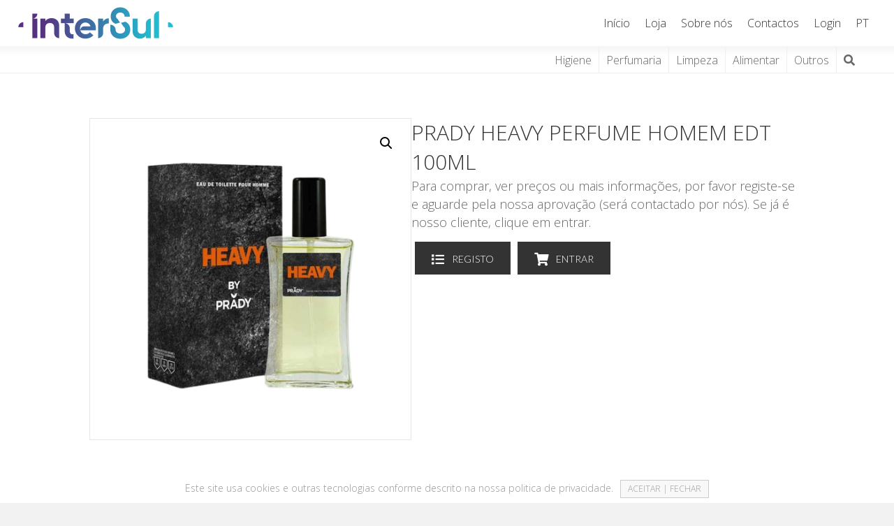

--- FILE ---
content_type: text/html; charset=UTF-8
request_url: https://intersul.pt/produto/prady-heavy-perfume-homem-edt-100ml/
body_size: 16521
content:
<!DOCTYPE html>
<html lang="pt-PT" prefix="og: https://ogp.me/ns#">
<head>
<meta charset="UTF-8" />
<meta name='viewport' content='width=device-width, initial-scale=1.0' />
<meta http-equiv='X-UA-Compatible' content='IE=edge' />
<link rel="profile" href="https://gmpg.org/xfn/11" />

<!-- Search Engine Optimization by Rank Math - https://rankmath.com/ -->
<title>PRADY HEAVY PERFUME HOMEM EDT 100ML - Intersul</title>
<meta name="robots" content="index, follow, max-snippet:-1, max-video-preview:-1, max-image-preview:large"/>
<link rel="canonical" href="https://intersul.pt/produto/prady-heavy-perfume-homem-edt-100ml/" />
<meta property="og:locale" content="pt_PT" />
<meta property="og:type" content="product" />
<meta property="og:title" content="PRADY HEAVY PERFUME HOMEM EDT 100ML - Intersul" />
<meta property="og:url" content="https://intersul.pt/produto/prady-heavy-perfume-homem-edt-100ml/" />
<meta property="og:site_name" content="Intersul" />
<meta property="og:updated_time" content="2023-01-30T14:38:06+00:00" />
<meta property="og:image" content="https://intersul.pt/wp-content/uploads/heavy-homme-1.png" />
<meta property="og:image:secure_url" content="https://intersul.pt/wp-content/uploads/heavy-homme-1.png" />
<meta property="og:image:width" content="500" />
<meta property="og:image:height" content="500" />
<meta property="og:image:alt" content="PRADY HEAVY PERFUME HOMEM EDT 100ML" />
<meta property="og:image:type" content="image/png" />
<meta property="product:price:amount" content="1.22" />
<meta property="product:price:currency" content="EUR" />
<meta name="twitter:card" content="summary_large_image" />
<meta name="twitter:title" content="PRADY HEAVY PERFUME HOMEM EDT 100ML - Intersul" />
<meta name="twitter:image" content="https://intersul.pt/wp-content/uploads/heavy-homme-1.png" />
<meta name="twitter:label1" content="Price" />
<meta name="twitter:data1" content="&euro;&nbsp;1,22" />
<meta name="twitter:label2" content="Availability" />
<meta name="twitter:data2" content="Esgotado" />
<script type="application/ld+json" class="rank-math-schema">{"@context":"https://schema.org","@graph":[{"@type":"Organization","@id":"https://intersul.pt/#organization","name":"Brevemente"},{"@type":"WebSite","@id":"https://intersul.pt/#website","url":"https://intersul.pt","name":"Brevemente","publisher":{"@id":"https://intersul.pt/#organization"},"inLanguage":"pt-PT"},{"@type":"ImageObject","@id":"https://intersul.pt/wp-content/uploads/heavy-homme-1.png","url":"https://intersul.pt/wp-content/uploads/heavy-homme-1.png","width":"500","height":"500","inLanguage":"pt-PT"},{"@type":"ItemPage","@id":"https://intersul.pt/produto/prady-heavy-perfume-homem-edt-100ml/#webpage","url":"https://intersul.pt/produto/prady-heavy-perfume-homem-edt-100ml/","name":"PRADY HEAVY PERFUME HOMEM EDT 100ML - Intersul","datePublished":"2022-08-01T16:29:40+01:00","dateModified":"2023-01-30T14:38:06+00:00","isPartOf":{"@id":"https://intersul.pt/#website"},"primaryImageOfPage":{"@id":"https://intersul.pt/wp-content/uploads/heavy-homme-1.png"},"inLanguage":"pt-PT"},{"@type":"Product","name":"PRADY HEAVY PERFUME HOMEM EDT 100ML - Intersul","sku":"062994","category":"Perfumaria","mainEntityOfPage":{"@id":"https://intersul.pt/produto/prady-heavy-perfume-homem-edt-100ml/#webpage"},"weight":{"@type":"QuantitativeValue","unitCode":"GRM","value":"400"},"image":[{"@type":"ImageObject","url":"https://intersul.pt/wp-content/uploads/heavy-homme-1.png","height":"500","width":"500"}],"offers":{"@type":"Offer","price":"1.22","priceCurrency":"EUR","priceValidUntil":"2027-12-31","availability":"http://schema.org/OutOfStock","itemCondition":"NewCondition","url":"https://intersul.pt/produto/prady-heavy-perfume-homem-edt-100ml/","seller":{"@type":"Organization","@id":"https://intersul.pt/","name":"Brevemente","url":"https://intersul.pt","logo":""},"priceSpecification":{"price":"1.22","priceCurrency":"EUR","valueAddedTaxIncluded":"false"}},"@id":"https://intersul.pt/produto/prady-heavy-perfume-homem-edt-100ml/#richSnippet"}]}</script>
<!-- /Rank Math WordPress SEO plugin -->

<link rel='dns-prefetch' href='//fonts.googleapis.com' />
<link href='https://fonts.gstatic.com' crossorigin rel='preconnect' />
<link rel="alternate" type="application/rss+xml" title="Intersul &raquo; Feed" href="https://intersul.pt/feed/" />
<link rel="alternate" type="application/rss+xml" title="Intersul &raquo; Feed de comentários" href="https://intersul.pt/comments/feed/" />
<link rel="alternate" title="oEmbed (JSON)" type="application/json+oembed" href="https://intersul.pt/wp-json/oembed/1.0/embed?url=https%3A%2F%2Fintersul.pt%2Fproduto%2Fprady-heavy-perfume-homem-edt-100ml%2F" />
<link rel="alternate" title="oEmbed (XML)" type="text/xml+oembed" href="https://intersul.pt/wp-json/oembed/1.0/embed?url=https%3A%2F%2Fintersul.pt%2Fproduto%2Fprady-heavy-perfume-homem-edt-100ml%2F&#038;format=xml" />
<link rel="preload" href="https://intersul.pt/wp-content/plugins/bb-plugin/fonts/fontawesome/5.15.4/webfonts/fa-solid-900.woff2" as="font" type="font/woff2" crossorigin="anonymous">
<link rel="preload" href="https://intersul.pt/wp-content/plugins/bb-plugin/fonts/fontawesome/5.15.4/webfonts/fa-regular-400.woff2" as="font" type="font/woff2" crossorigin="anonymous">
<style id='wp-img-auto-sizes-contain-inline-css'>
img:is([sizes=auto i],[sizes^="auto," i]){contain-intrinsic-size:3000px 1500px}
/*# sourceURL=wp-img-auto-sizes-contain-inline-css */
</style>
<style id='wp-emoji-styles-inline-css'>

	img.wp-smiley, img.emoji {
		display: inline !important;
		border: none !important;
		box-shadow: none !important;
		height: 1em !important;
		width: 1em !important;
		margin: 0 0.07em !important;
		vertical-align: -0.1em !important;
		background: none !important;
		padding: 0 !important;
	}
/*# sourceURL=wp-emoji-styles-inline-css */
</style>
<style id='wp-block-library-inline-css'>
:root{--wp-block-synced-color:#7a00df;--wp-block-synced-color--rgb:122,0,223;--wp-bound-block-color:var(--wp-block-synced-color);--wp-editor-canvas-background:#ddd;--wp-admin-theme-color:#007cba;--wp-admin-theme-color--rgb:0,124,186;--wp-admin-theme-color-darker-10:#006ba1;--wp-admin-theme-color-darker-10--rgb:0,107,160.5;--wp-admin-theme-color-darker-20:#005a87;--wp-admin-theme-color-darker-20--rgb:0,90,135;--wp-admin-border-width-focus:2px}@media (min-resolution:192dpi){:root{--wp-admin-border-width-focus:1.5px}}.wp-element-button{cursor:pointer}:root .has-very-light-gray-background-color{background-color:#eee}:root .has-very-dark-gray-background-color{background-color:#313131}:root .has-very-light-gray-color{color:#eee}:root .has-very-dark-gray-color{color:#313131}:root .has-vivid-green-cyan-to-vivid-cyan-blue-gradient-background{background:linear-gradient(135deg,#00d084,#0693e3)}:root .has-purple-crush-gradient-background{background:linear-gradient(135deg,#34e2e4,#4721fb 50%,#ab1dfe)}:root .has-hazy-dawn-gradient-background{background:linear-gradient(135deg,#faaca8,#dad0ec)}:root .has-subdued-olive-gradient-background{background:linear-gradient(135deg,#fafae1,#67a671)}:root .has-atomic-cream-gradient-background{background:linear-gradient(135deg,#fdd79a,#004a59)}:root .has-nightshade-gradient-background{background:linear-gradient(135deg,#330968,#31cdcf)}:root .has-midnight-gradient-background{background:linear-gradient(135deg,#020381,#2874fc)}:root{--wp--preset--font-size--normal:16px;--wp--preset--font-size--huge:42px}.has-regular-font-size{font-size:1em}.has-larger-font-size{font-size:2.625em}.has-normal-font-size{font-size:var(--wp--preset--font-size--normal)}.has-huge-font-size{font-size:var(--wp--preset--font-size--huge)}.has-text-align-center{text-align:center}.has-text-align-left{text-align:left}.has-text-align-right{text-align:right}.has-fit-text{white-space:nowrap!important}#end-resizable-editor-section{display:none}.aligncenter{clear:both}.items-justified-left{justify-content:flex-start}.items-justified-center{justify-content:center}.items-justified-right{justify-content:flex-end}.items-justified-space-between{justify-content:space-between}.screen-reader-text{border:0;clip-path:inset(50%);height:1px;margin:-1px;overflow:hidden;padding:0;position:absolute;width:1px;word-wrap:normal!important}.screen-reader-text:focus{background-color:#ddd;clip-path:none;color:#444;display:block;font-size:1em;height:auto;left:5px;line-height:normal;padding:15px 23px 14px;text-decoration:none;top:5px;width:auto;z-index:100000}html :where(.has-border-color){border-style:solid}html :where([style*=border-top-color]){border-top-style:solid}html :where([style*=border-right-color]){border-right-style:solid}html :where([style*=border-bottom-color]){border-bottom-style:solid}html :where([style*=border-left-color]){border-left-style:solid}html :where([style*=border-width]){border-style:solid}html :where([style*=border-top-width]){border-top-style:solid}html :where([style*=border-right-width]){border-right-style:solid}html :where([style*=border-bottom-width]){border-bottom-style:solid}html :where([style*=border-left-width]){border-left-style:solid}html :where(img[class*=wp-image-]){height:auto;max-width:100%}:where(figure){margin:0 0 1em}html :where(.is-position-sticky){--wp-admin--admin-bar--position-offset:var(--wp-admin--admin-bar--height,0px)}@media screen and (max-width:600px){html :where(.is-position-sticky){--wp-admin--admin-bar--position-offset:0px}}

/*# sourceURL=wp-block-library-inline-css */
</style><link rel='stylesheet' id='wc-blocks-style-css' href='https://intersul.pt/wp-content/plugins/woocommerce/assets/client/blocks/wc-blocks.css?ver=wc-10.4.3' media='all' />
<style id='global-styles-inline-css'>
:root{--wp--preset--aspect-ratio--square: 1;--wp--preset--aspect-ratio--4-3: 4/3;--wp--preset--aspect-ratio--3-4: 3/4;--wp--preset--aspect-ratio--3-2: 3/2;--wp--preset--aspect-ratio--2-3: 2/3;--wp--preset--aspect-ratio--16-9: 16/9;--wp--preset--aspect-ratio--9-16: 9/16;--wp--preset--color--black: #000000;--wp--preset--color--cyan-bluish-gray: #abb8c3;--wp--preset--color--white: #ffffff;--wp--preset--color--pale-pink: #f78da7;--wp--preset--color--vivid-red: #cf2e2e;--wp--preset--color--luminous-vivid-orange: #ff6900;--wp--preset--color--luminous-vivid-amber: #fcb900;--wp--preset--color--light-green-cyan: #7bdcb5;--wp--preset--color--vivid-green-cyan: #00d084;--wp--preset--color--pale-cyan-blue: #8ed1fc;--wp--preset--color--vivid-cyan-blue: #0693e3;--wp--preset--color--vivid-purple: #9b51e0;--wp--preset--color--fl-heading-text: #333333;--wp--preset--color--fl-body-bg: #f2f2f2;--wp--preset--color--fl-body-text: #666666;--wp--preset--color--fl-accent: #333333;--wp--preset--color--fl-accent-hover: #888888;--wp--preset--color--fl-topbar-bg: #ffffff;--wp--preset--color--fl-topbar-text: #000000;--wp--preset--color--fl-topbar-link: #428bca;--wp--preset--color--fl-topbar-hover: #428bca;--wp--preset--color--fl-header-bg: #ffffff;--wp--preset--color--fl-header-text: #000000;--wp--preset--color--fl-header-link: #428bca;--wp--preset--color--fl-header-hover: #428bca;--wp--preset--color--fl-nav-bg: #ffffff;--wp--preset--color--fl-nav-link: #428bca;--wp--preset--color--fl-nav-hover: #428bca;--wp--preset--color--fl-content-bg: #ffffff;--wp--preset--color--fl-footer-widgets-bg: #ffffff;--wp--preset--color--fl-footer-widgets-text: #000000;--wp--preset--color--fl-footer-widgets-link: #428bca;--wp--preset--color--fl-footer-widgets-hover: #428bca;--wp--preset--color--fl-footer-bg: #ffffff;--wp--preset--color--fl-footer-text: #000000;--wp--preset--color--fl-footer-link: #428bca;--wp--preset--color--fl-footer-hover: #428bca;--wp--preset--gradient--vivid-cyan-blue-to-vivid-purple: linear-gradient(135deg,rgb(6,147,227) 0%,rgb(155,81,224) 100%);--wp--preset--gradient--light-green-cyan-to-vivid-green-cyan: linear-gradient(135deg,rgb(122,220,180) 0%,rgb(0,208,130) 100%);--wp--preset--gradient--luminous-vivid-amber-to-luminous-vivid-orange: linear-gradient(135deg,rgb(252,185,0) 0%,rgb(255,105,0) 100%);--wp--preset--gradient--luminous-vivid-orange-to-vivid-red: linear-gradient(135deg,rgb(255,105,0) 0%,rgb(207,46,46) 100%);--wp--preset--gradient--very-light-gray-to-cyan-bluish-gray: linear-gradient(135deg,rgb(238,238,238) 0%,rgb(169,184,195) 100%);--wp--preset--gradient--cool-to-warm-spectrum: linear-gradient(135deg,rgb(74,234,220) 0%,rgb(151,120,209) 20%,rgb(207,42,186) 40%,rgb(238,44,130) 60%,rgb(251,105,98) 80%,rgb(254,248,76) 100%);--wp--preset--gradient--blush-light-purple: linear-gradient(135deg,rgb(255,206,236) 0%,rgb(152,150,240) 100%);--wp--preset--gradient--blush-bordeaux: linear-gradient(135deg,rgb(254,205,165) 0%,rgb(254,45,45) 50%,rgb(107,0,62) 100%);--wp--preset--gradient--luminous-dusk: linear-gradient(135deg,rgb(255,203,112) 0%,rgb(199,81,192) 50%,rgb(65,88,208) 100%);--wp--preset--gradient--pale-ocean: linear-gradient(135deg,rgb(255,245,203) 0%,rgb(182,227,212) 50%,rgb(51,167,181) 100%);--wp--preset--gradient--electric-grass: linear-gradient(135deg,rgb(202,248,128) 0%,rgb(113,206,126) 100%);--wp--preset--gradient--midnight: linear-gradient(135deg,rgb(2,3,129) 0%,rgb(40,116,252) 100%);--wp--preset--font-size--small: 13px;--wp--preset--font-size--medium: 20px;--wp--preset--font-size--large: 36px;--wp--preset--font-size--x-large: 42px;--wp--preset--spacing--20: 0.44rem;--wp--preset--spacing--30: 0.67rem;--wp--preset--spacing--40: 1rem;--wp--preset--spacing--50: 1.5rem;--wp--preset--spacing--60: 2.25rem;--wp--preset--spacing--70: 3.38rem;--wp--preset--spacing--80: 5.06rem;--wp--preset--shadow--natural: 6px 6px 9px rgba(0, 0, 0, 0.2);--wp--preset--shadow--deep: 12px 12px 50px rgba(0, 0, 0, 0.4);--wp--preset--shadow--sharp: 6px 6px 0px rgba(0, 0, 0, 0.2);--wp--preset--shadow--outlined: 6px 6px 0px -3px rgb(255, 255, 255), 6px 6px rgb(0, 0, 0);--wp--preset--shadow--crisp: 6px 6px 0px rgb(0, 0, 0);}:where(.is-layout-flex){gap: 0.5em;}:where(.is-layout-grid){gap: 0.5em;}body .is-layout-flex{display: flex;}.is-layout-flex{flex-wrap: wrap;align-items: center;}.is-layout-flex > :is(*, div){margin: 0;}body .is-layout-grid{display: grid;}.is-layout-grid > :is(*, div){margin: 0;}:where(.wp-block-columns.is-layout-flex){gap: 2em;}:where(.wp-block-columns.is-layout-grid){gap: 2em;}:where(.wp-block-post-template.is-layout-flex){gap: 1.25em;}:where(.wp-block-post-template.is-layout-grid){gap: 1.25em;}.has-black-color{color: var(--wp--preset--color--black) !important;}.has-cyan-bluish-gray-color{color: var(--wp--preset--color--cyan-bluish-gray) !important;}.has-white-color{color: var(--wp--preset--color--white) !important;}.has-pale-pink-color{color: var(--wp--preset--color--pale-pink) !important;}.has-vivid-red-color{color: var(--wp--preset--color--vivid-red) !important;}.has-luminous-vivid-orange-color{color: var(--wp--preset--color--luminous-vivid-orange) !important;}.has-luminous-vivid-amber-color{color: var(--wp--preset--color--luminous-vivid-amber) !important;}.has-light-green-cyan-color{color: var(--wp--preset--color--light-green-cyan) !important;}.has-vivid-green-cyan-color{color: var(--wp--preset--color--vivid-green-cyan) !important;}.has-pale-cyan-blue-color{color: var(--wp--preset--color--pale-cyan-blue) !important;}.has-vivid-cyan-blue-color{color: var(--wp--preset--color--vivid-cyan-blue) !important;}.has-vivid-purple-color{color: var(--wp--preset--color--vivid-purple) !important;}.has-black-background-color{background-color: var(--wp--preset--color--black) !important;}.has-cyan-bluish-gray-background-color{background-color: var(--wp--preset--color--cyan-bluish-gray) !important;}.has-white-background-color{background-color: var(--wp--preset--color--white) !important;}.has-pale-pink-background-color{background-color: var(--wp--preset--color--pale-pink) !important;}.has-vivid-red-background-color{background-color: var(--wp--preset--color--vivid-red) !important;}.has-luminous-vivid-orange-background-color{background-color: var(--wp--preset--color--luminous-vivid-orange) !important;}.has-luminous-vivid-amber-background-color{background-color: var(--wp--preset--color--luminous-vivid-amber) !important;}.has-light-green-cyan-background-color{background-color: var(--wp--preset--color--light-green-cyan) !important;}.has-vivid-green-cyan-background-color{background-color: var(--wp--preset--color--vivid-green-cyan) !important;}.has-pale-cyan-blue-background-color{background-color: var(--wp--preset--color--pale-cyan-blue) !important;}.has-vivid-cyan-blue-background-color{background-color: var(--wp--preset--color--vivid-cyan-blue) !important;}.has-vivid-purple-background-color{background-color: var(--wp--preset--color--vivid-purple) !important;}.has-black-border-color{border-color: var(--wp--preset--color--black) !important;}.has-cyan-bluish-gray-border-color{border-color: var(--wp--preset--color--cyan-bluish-gray) !important;}.has-white-border-color{border-color: var(--wp--preset--color--white) !important;}.has-pale-pink-border-color{border-color: var(--wp--preset--color--pale-pink) !important;}.has-vivid-red-border-color{border-color: var(--wp--preset--color--vivid-red) !important;}.has-luminous-vivid-orange-border-color{border-color: var(--wp--preset--color--luminous-vivid-orange) !important;}.has-luminous-vivid-amber-border-color{border-color: var(--wp--preset--color--luminous-vivid-amber) !important;}.has-light-green-cyan-border-color{border-color: var(--wp--preset--color--light-green-cyan) !important;}.has-vivid-green-cyan-border-color{border-color: var(--wp--preset--color--vivid-green-cyan) !important;}.has-pale-cyan-blue-border-color{border-color: var(--wp--preset--color--pale-cyan-blue) !important;}.has-vivid-cyan-blue-border-color{border-color: var(--wp--preset--color--vivid-cyan-blue) !important;}.has-vivid-purple-border-color{border-color: var(--wp--preset--color--vivid-purple) !important;}.has-vivid-cyan-blue-to-vivid-purple-gradient-background{background: var(--wp--preset--gradient--vivid-cyan-blue-to-vivid-purple) !important;}.has-light-green-cyan-to-vivid-green-cyan-gradient-background{background: var(--wp--preset--gradient--light-green-cyan-to-vivid-green-cyan) !important;}.has-luminous-vivid-amber-to-luminous-vivid-orange-gradient-background{background: var(--wp--preset--gradient--luminous-vivid-amber-to-luminous-vivid-orange) !important;}.has-luminous-vivid-orange-to-vivid-red-gradient-background{background: var(--wp--preset--gradient--luminous-vivid-orange-to-vivid-red) !important;}.has-very-light-gray-to-cyan-bluish-gray-gradient-background{background: var(--wp--preset--gradient--very-light-gray-to-cyan-bluish-gray) !important;}.has-cool-to-warm-spectrum-gradient-background{background: var(--wp--preset--gradient--cool-to-warm-spectrum) !important;}.has-blush-light-purple-gradient-background{background: var(--wp--preset--gradient--blush-light-purple) !important;}.has-blush-bordeaux-gradient-background{background: var(--wp--preset--gradient--blush-bordeaux) !important;}.has-luminous-dusk-gradient-background{background: var(--wp--preset--gradient--luminous-dusk) !important;}.has-pale-ocean-gradient-background{background: var(--wp--preset--gradient--pale-ocean) !important;}.has-electric-grass-gradient-background{background: var(--wp--preset--gradient--electric-grass) !important;}.has-midnight-gradient-background{background: var(--wp--preset--gradient--midnight) !important;}.has-small-font-size{font-size: var(--wp--preset--font-size--small) !important;}.has-medium-font-size{font-size: var(--wp--preset--font-size--medium) !important;}.has-large-font-size{font-size: var(--wp--preset--font-size--large) !important;}.has-x-large-font-size{font-size: var(--wp--preset--font-size--x-large) !important;}
/*# sourceURL=global-styles-inline-css */
</style>

<style id='classic-theme-styles-inline-css'>
/*! This file is auto-generated */
.wp-block-button__link{color:#fff;background-color:#32373c;border-radius:9999px;box-shadow:none;text-decoration:none;padding:calc(.667em + 2px) calc(1.333em + 2px);font-size:1.125em}.wp-block-file__button{background:#32373c;color:#fff;text-decoration:none}
/*# sourceURL=/wp-includes/css/classic-themes.min.css */
</style>
<link rel='stylesheet' id='cookie-notice-front-css' href='https://intersul.pt/wp-content/plugins/cookie-notice/css/front.min.css?ver=2.5.11' media='all' />
<link rel='stylesheet' id='photoswipe-css' href='https://intersul.pt/wp-content/plugins/woocommerce/assets/css/photoswipe/photoswipe.min.css?ver=10.4.3' media='all' />
<link rel='stylesheet' id='photoswipe-default-skin-css' href='https://intersul.pt/wp-content/plugins/woocommerce/assets/css/photoswipe/default-skin/default-skin.min.css?ver=10.4.3' media='all' />
<link rel='stylesheet' id='woocommerce-layout-css' href='https://intersul.pt/wp-content/plugins/woocommerce/assets/css/woocommerce-layout.css?ver=10.4.3' media='all' />
<link rel='stylesheet' id='woocommerce-smallscreen-css' href='https://intersul.pt/wp-content/plugins/woocommerce/assets/css/woocommerce-smallscreen.css?ver=10.4.3' media='only screen and (max-width: 767px)' />
<link rel='stylesheet' id='woocommerce-general-css' href='https://intersul.pt/wp-content/plugins/woocommerce/assets/css/woocommerce.css?ver=10.4.3' media='all' />
<style id='woocommerce-inline-inline-css'>
.woocommerce form .form-row .required { visibility: visible; }
/*# sourceURL=woocommerce-inline-inline-css */
</style>
<link rel='stylesheet' id='font-awesome-5-css' href='https://intersul.pt/wp-content/plugins/bb-plugin/fonts/fontawesome/5.15.4/css/all.min.css?ver=2.9.0.5' media='all' />
<link rel='stylesheet' id='jquery-magnificpopup-css' href='https://intersul.pt/wp-content/plugins/bb-plugin/css/jquery.magnificpopup.min.css?ver=2.9.0.5' media='all' />
<link rel='stylesheet' id='fl-builder-layout-bundle-ae4ef15036ba4fb3567ad5e192fa07db-css' href='https://intersul.pt/wp-content/uploads/bb-plugin/cache/ae4ef15036ba4fb3567ad5e192fa07db-layout-bundle.css?ver=2.9.0.5-1.5.2' media='all' />
<link rel='stylesheet' id='base-css' href='https://intersul.pt/wp-content/themes/bb-theme/css/base.min.css?ver=1.7.17.1' media='all' />
<link rel='stylesheet' id='fl-automator-skin-css' href='https://intersul.pt/wp-content/uploads/bb-theme/skin-67a105128aaf9.css?ver=1.7.17.1' media='all' />
<link rel='stylesheet' id='fl-child-theme-css' href='https://intersul.pt/wp-content/themes/bb-theme-child/style.css?ver=054def7571652d140e2a753475b2ae13' media='all' />
<link rel='stylesheet' id='fl-builder-google-fonts-3806eab176219da18802ab4a18be51cc-css' href='//fonts.googleapis.com/css?family=Open+Sans%3A300%2C400%2C700%2C300%7CLato%3A300&#038;ver=054def7571652d140e2a753475b2ae13' media='all' />
<script src="https://intersul.pt/wp-includes/js/jquery/jquery.min.js?ver=3.7.1" id="jquery-core-js"></script>
<script src="https://intersul.pt/wp-includes/js/jquery/jquery-migrate.min.js?ver=3.4.1" id="jquery-migrate-js"></script>
<script src="https://intersul.pt/wp-content/plugins/woocommerce/assets/js/jquery-blockui/jquery.blockUI.min.js?ver=2.7.0-wc.10.4.3" id="wc-jquery-blockui-js" defer data-wp-strategy="defer"></script>
<script id="wc-add-to-cart-js-extra">
var wc_add_to_cart_params = {"ajax_url":"/wp-admin/admin-ajax.php","wc_ajax_url":"/?wc-ajax=%%endpoint%%","i18n_view_cart":"Ver carrinho","cart_url":"https://intersul.pt/?page_id=12","is_cart":"","cart_redirect_after_add":"no"};
//# sourceURL=wc-add-to-cart-js-extra
</script>
<script src="https://intersul.pt/wp-content/plugins/woocommerce/assets/js/frontend/add-to-cart.min.js?ver=10.4.3" id="wc-add-to-cart-js" defer data-wp-strategy="defer"></script>
<script src="https://intersul.pt/wp-content/plugins/woocommerce/assets/js/zoom/jquery.zoom.min.js?ver=1.7.21-wc.10.4.3" id="wc-zoom-js" defer data-wp-strategy="defer"></script>
<script src="https://intersul.pt/wp-content/plugins/woocommerce/assets/js/flexslider/jquery.flexslider.min.js?ver=2.7.2-wc.10.4.3" id="wc-flexslider-js" defer data-wp-strategy="defer"></script>
<script src="https://intersul.pt/wp-content/plugins/woocommerce/assets/js/photoswipe/photoswipe.min.js?ver=4.1.1-wc.10.4.3" id="wc-photoswipe-js" defer data-wp-strategy="defer"></script>
<script src="https://intersul.pt/wp-content/plugins/woocommerce/assets/js/photoswipe/photoswipe-ui-default.min.js?ver=4.1.1-wc.10.4.3" id="wc-photoswipe-ui-default-js" defer data-wp-strategy="defer"></script>
<script id="wc-single-product-js-extra">
var wc_single_product_params = {"i18n_required_rating_text":"Seleccione uma classifica\u00e7\u00e3o","i18n_rating_options":["1 of 5 stars","2 of 5 stars","3 of 5 stars","4 of 5 stars","5 of 5 stars"],"i18n_product_gallery_trigger_text":"View full-screen image gallery","review_rating_required":"yes","flexslider":{"rtl":false,"animation":"slide","smoothHeight":true,"directionNav":false,"controlNav":"thumbnails","slideshow":false,"animationSpeed":500,"animationLoop":false,"allowOneSlide":false},"zoom_enabled":"1","zoom_options":[],"photoswipe_enabled":"1","photoswipe_options":{"shareEl":false,"closeOnScroll":false,"history":false,"hideAnimationDuration":0,"showAnimationDuration":0},"flexslider_enabled":"1"};
//# sourceURL=wc-single-product-js-extra
</script>
<script src="https://intersul.pt/wp-content/plugins/woocommerce/assets/js/frontend/single-product.min.js?ver=10.4.3" id="wc-single-product-js" defer data-wp-strategy="defer"></script>
<script src="https://intersul.pt/wp-content/plugins/woocommerce/assets/js/js-cookie/js.cookie.min.js?ver=2.1.4-wc.10.4.3" id="wc-js-cookie-js" defer data-wp-strategy="defer"></script>
<script id="woocommerce-js-extra">
var woocommerce_params = {"ajax_url":"/wp-admin/admin-ajax.php","wc_ajax_url":"/?wc-ajax=%%endpoint%%","i18n_password_show":"Show password","i18n_password_hide":"Hide password"};
//# sourceURL=woocommerce-js-extra
</script>
<script src="https://intersul.pt/wp-content/plugins/woocommerce/assets/js/frontend/woocommerce.min.js?ver=10.4.3" id="woocommerce-js" defer data-wp-strategy="defer"></script>
<link rel="https://api.w.org/" href="https://intersul.pt/wp-json/" /><link rel="alternate" title="JSON" type="application/json" href="https://intersul.pt/wp-json/wp/v2/product/1786" /><link rel="EditURI" type="application/rsd+xml" title="RSD" href="https://intersul.pt/xmlrpc.php?rsd" />

<link rel='shortlink' href='https://intersul.pt/?p=1786' />
<!-- Analytics by WP Statistics - https://wp-statistics.com -->
	<noscript><style>.woocommerce-product-gallery{ opacity: 1 !important; }</style></noscript>
	<style>.recentcomments a{display:inline !important;padding:0 !important;margin:0 !important;}</style><link rel="icon" href="https://intersul.pt/wp-content/uploads/cropped-favicon.tiny_.23485729243-32x32.png" sizes="32x32" />
<link rel="icon" href="https://intersul.pt/wp-content/uploads/cropped-favicon.tiny_.23485729243-192x192.png" sizes="192x192" />
<link rel="apple-touch-icon" href="https://intersul.pt/wp-content/uploads/cropped-favicon.tiny_.23485729243-180x180.png" />
<meta name="msapplication-TileImage" content="https://intersul.pt/wp-content/uploads/cropped-favicon.tiny_.23485729243-270x270.png" />
		<style id="wp-custom-css">
			/** BUG-FIX HEADER **/
header.fl-builder-content {position:relative;z-index:100;}

/** BOLD COLOR **/
strong {color: #333333 !important}

/** GTRANSLATE **/
.menu a {display:inherit}

/** COOKIE NOTICE **/
.cookie-notice-container {padding:10px 80px 5px 80px; font-size:14px}

#cookie-notice {font-size: 14px; font-weight:inherit; font-family:inherit}

#cookie-notice .cn-close-icon {display:none}

#cookie-notice .cn-button {padding: 3px 10px; font-size: 12px; font-weight:inherit; font-family:inherit; color:#999999; background-color:#f8f8f8; border-radius:0; border: 1px solid #cccccc;}wp-default {padding: 7px 10px}

/** BLUR **/
.blur {filter: blur(20px); -webkit-filter: blur(20px)}

/** CALL TO ACTION ICONS **/
#call-cont-left .fl-callout-title {padding:0px 0px 5px 0px !important;}

#call-cont-title .fl-callout-title {padding:0px 0px 0px 0px !important;}

/** ACCORDION OPACITY **/
.fl-accordion-button-icon-left, .fl-accordion-button-icon-right {opacity:1 !important}

/** WOO VARIAÇÕES PREÇO **/
.woocommerce div.product form.cart .reset_variations, .woocommerce-page div.product form.cart .reset_variations {visibility:hidden!important; display:none}

.woocommerce-variation-price {padding:15px 0px 20px 0px; font-size:40px;}

.woocommerce div.product span.price, .woocommerce-page div.product span.price {color:#333333; font-size:40px;}

/** WOO VARIAÇÕES SELECTORES **/
.woocommerce div.product form.cart .variations td.label label, .woocommerce-page div.product form.cart .variations td.label label {font-weight: inherit;}

.woocommerce div.product form.cart .variations td.label, .woocommerce-page div.product form.cart .variations td.label {width: 95px;}

.woocommerce div.product form.cart .variations td, .woocommerce-page div.product form.cart .variations td {padding-bottom: 0px;}

.woocommerce div.product form.cart .reset_variations, .woocommerce-page div.product form.cart .reset_variations {padding-top:0px;}

.woocommerce div.product form.cart .variations select {max-width: 100%; min-width: 100%; background-color: #fbfbfb; border: none; padding: 5px; min-width:150px}

.woocommerce-Reviews-title {font-size:30px}

/** WOO BOTÕES ADICIONAR **/
.woocommerce .fl-page-content .quantity input.qty, .woocommerce-page .fl-page-content .quantity input.qty {padding:19px 0px 19px 0px; border-radius:0;}

.woocommerce .quantity .qty {width: 80px;}

.woocommerce div.product form.cart .button {padding:10px 50px 10px 50px; border:0; border-radius:0px; color:white}

/** WOO ORDENAÇÃO E RESULTADOS**/
.orderby {border:none !important; background-color: rgba(0, 0, 0, 0); !important; font-size:16px !important}
.woocommerce-result-count {font-size:16px}

/** WOO META SKU **/
.product_meta span {font-weight:inherit !important; color:#888888}
.product_meta span a {font-weight:inherit !important; color:#888888}
.sku {font-weight:inherit; color:#888888 !important;}

/** WOO CHECKOUT **/
.woocommerce label {font-weight:300}
.woocommerce form .form-row label {margin-top:0px; margin-bottom:0px;}
.woocommerce .radio, .checkbox {margin-top:0px; margin-bottom:0px;}
.woocommerce form .form-row input.input-text, .woocommerce-page form .form-row input.input-text {background-color:#fcfcfc; height:50px; border: 1px solid #eeeeee; border-radius:5px;}
.woocommerce form .form-row textarea, .woocommerce-page form .form-row textarea {background-color:#fcfcfc; height:150px; border:1px solid #eeeeee; border-radius:5px; font-size:18px;}
.woocommerce-page #order_review {background: #ffffff; padding:0}

.select2-container--default .select2-selection--single {background-color:#fcfcfc; height:50px; border: 1px solid #eeeeee; border-radius:5px;}
.select2-container--default .select2-selection--single .select2-selection__rendered {line-height: 50px;}


/** WPFORMS NO LABELS **/
div.wpforms-container-full .wpforms-form .wpforms-field-label {display: none !important}

/** WPFORMS NO PADDING **/
div.wpforms-container-full .wpforms-form .wpforms-field {
	padding: 0px}

/** WPFORMS TEXT COLOR **/
div.wpforms-container ::-webkit-input-placeholder {color:#888888;opacity:1}
 
div.wpforms-container :-moz-placeholder {color:#888888;opacity:1}
 
div.wpforms-container ::-moz-placeholder {color:#888888;opacity:1}
 
div.wpforms-container :-ms-input-placeholder {color:#888888;opacity:1}
 
div.wpforms-container ::-ms-input-placeholder {color:#888888;opacity:1}

/** WPFORMS INPUTS **/
div.wpforms-container-full .wpforms-form input[type=email], div.wpforms-container-full .wpforms-form input[type=number], div.wpforms-container-full .wpforms-form input[type=tel],
div.wpforms-container-full .wpforms-form input[type=text], div.wpforms-container-full .wpforms-form select, div.wpforms-container-full .wpforms-form .wpforms-field.wpforms-field-select select option {height:60px !important; font-size:16px !important; font-weight:100; color:#888888; background-color:transparent !important; border: 1px solid #cccccc !important; border:0 !important; border-bottom:1px solid #aaaaaa !important;}

/** WPFORMS TEXT AREA **/
div.wpforms-container-full .wpforms-form textarea.wpforms-field-large {height:70px; font-size:16px; color:#888888; font-weight:100; background-color:transparent; border:0; border-bottom:1px solid #aaaaaa !important; margin-bottom:7px}

/** WPFORMS PRIVACY **/
div.wpforms-container-full .wpforms-form .wpforms-field-label-inline {font-size:14px !important; font-weight:100 !important; color:#888888 !important;}

/** WPFORMS BUTTON **/
div.wpforms-container-full .wpforms-form button {height:45px; width:100%; margin-top:0px; border:none !important; background-color:#333333 !important; font-weight:300 !important; font-size:14px !important; color:#ffffff !important}

/** WPFORMS BUTTON HOVER **/
div.wpforms-container-full .wpforms-form button:hover {background-color:#999999 !important}

@media only screen and (max-width: 768px)
{
	
/** NO BACKGROUND **/
.no-background .fl-row-content-wrap {background-image:none !important;}
	
/** COOKIE NOTICE **/
.cookie-notice-container {padding:10px 70px 20px 70px; font-size:14px;}
	
}		</style>
		</head>
<body class="wp-singular product-template-default single single-product postid-1786 wp-theme-bb-theme wp-child-theme-bb-theme-child theme-bb-theme fl-builder-2-9-0-5 fl-themer-1-5-2 fl-theme-1-7-17-1 cookies-not-set woocommerce woocommerce-page woocommerce-no-js fl-theme-builder-header fl-theme-builder-header-header fl-theme-builder-footer fl-theme-builder-footer-footer fl-theme-builder-singular fl-theme-builder-singular-woo-produto fl-framework-base fl-preset-default fl-full-width fl-search-active woo-4 woo-products-per-page-40" itemscope="itemscope" itemtype="https://schema.org/WebPage">
<a aria-label="Saltar para o conteúdo" class="fl-screen-reader-text" href="#fl-main-content">Saltar para o conteúdo</a><div class="fl-page">
	<header class="fl-builder-content fl-builder-content-72 fl-builder-global-templates-locked" data-post-id="72" data-type="header" data-sticky="1" data-sticky-on="" data-sticky-breakpoint="medium" data-shrink="0" data-overlay="0" data-overlay-bg="transparent" data-shrink-image-height="50px" role="banner" itemscope="itemscope" itemtype="http://schema.org/WPHeader"><div class="fl-row fl-row-full-width fl-row-bg-color fl-node-6020a50df113a fl-row-default-height fl-row-align-center" data-node="6020a50df113a">
	<div class="fl-row-content-wrap">
						<div class="fl-row-content fl-row-full-width fl-node-content">
		
<div class="fl-col-group fl-node-6020a50df2727 fl-col-group-equal-height fl-col-group-align-center fl-col-group-custom-width" data-node="6020a50df2727">
			<div class="fl-col fl-node-6020a50df2845 fl-col-bg-color fl-col-small fl-col-small-custom-width" data-node="6020a50df2845">
	<div class="fl-col-content fl-node-content"><div class="fl-module fl-module-photo fl-node-60ae9e854a889" data-node="60ae9e854a889">
	<div class="fl-module-content fl-node-content">
		<div class="fl-photo fl-photo-align-left" itemscope itemtype="https://schema.org/ImageObject">
	<div class="fl-photo-content fl-photo-img-png">
				<a href="https://intersul.pt/" target="_self" itemprop="url">
				<img loading="lazy" decoding="async" class="fl-photo-img wp-image-854 size-full" src="https://intersul.pt/wp-content/uploads/logo.982345329346.png" alt="logo.982345329346" itemprop="image" height="46" width="222" title="logo.982345329346"  data-no-lazy="1" />
				</a>
					</div>
	</div>
	</div>
</div>
</div>
</div>
			<div class="fl-col fl-node-6020a50df284b fl-col-bg-color fl-col-small-custom-width" data-node="6020a50df284b">
	<div class="fl-col-content fl-node-content"><div class="fl-module fl-module-menu fl-node-6020a5c80d48a menu-principal" data-node="6020a5c80d48a">
	<div class="fl-module-content fl-node-content">
		<div class="fl-menu fl-menu-responsive-toggle-mobile fl-menu-responsive-flyout-overlay fl-flyout-right">
	<button class="fl-menu-mobile-toggle hamburger" aria-label="Menu"><span class="fl-menu-icon svg-container"><svg version="1.1" class="hamburger-menu" xmlns="http://www.w3.org/2000/svg" xmlns:xlink="http://www.w3.org/1999/xlink" viewBox="0 0 512 512">
<rect class="fl-hamburger-menu-top" width="512" height="102"/>
<rect class="fl-hamburger-menu-middle" y="205" width="512" height="102"/>
<rect class="fl-hamburger-menu-bottom" y="410" width="512" height="102"/>
</svg>
</span></button>	<div class="fl-clear"></div>
	<nav aria-label="Menu" itemscope="itemscope" itemtype="https://schema.org/SiteNavigationElement"><ul id="menu-paginas" class="menu fl-menu-horizontal fl-toggle-none"><li id="menu-item-222" class="menu-item menu-item-type-post_type menu-item-object-page menu-item-home"><a href="https://intersul.pt/">Início</a></li><li id="menu-item-3464" class="menu-item menu-item-type-custom menu-item-object-custom"><a href="http://213.63.233.81:81/extranet/">Loja</a></li><li id="menu-item-226" class="menu-item menu-item-type-post_type menu-item-object-page"><a href="https://intersul.pt/sobre-nos/">Sobre nós</a></li><li id="menu-item-223" class="menu-item menu-item-type-post_type menu-item-object-page"><a href="https://intersul.pt/contactos/">Contactos</a></li><li id="menu-item-3679" class="menu-item menu-item-type-post_type menu-item-object-page"><a href="https://intersul.pt/registo/">Login</a></li><li id="menu-item-550" class="menu-item menu-item-type-custom menu-item-object-custom menu-item-has-children fl-has-submenu"><div class="fl-has-submenu-container"><a href="#">PT</a><span class="fl-menu-toggle"></span></div><ul class="sub-menu">	<li id="menu-item-551" class="menu-item menu-item-type-gs_sim menu-item-object-gs_sim"><div class="gtranslate_wrapper" id="gt-wrapper-39162630"></div></li></ul></li></ul></nav></div>
	</div>
</div>
</div>
</div>
	</div>
		</div>
	</div>
</div>
<div class="fl-row fl-row-full-width fl-row-bg-gradient fl-node-68hempsvrub1 fl-row-default-height fl-row-align-center sticky-row-categorias" data-node="68hempsvrub1">
	<div class="fl-row-content-wrap">
						<div class="fl-row-content fl-row-full-width fl-node-content">
		
<div class="fl-col-group fl-node-dkzulh7gqn5s" data-node="dkzulh7gqn5s">
			<div class="fl-col fl-node-wncgs21at0op fl-col-bg-color" data-node="wncgs21at0op">
	<div class="fl-col-content fl-node-content"><div class="fl-module fl-module-menu fl-node-oz3n1lpciyh8" data-node="oz3n1lpciyh8">
	<div class="fl-module-content fl-node-content">
		<div class="fl-menu fl-menu-responsive-toggle-mobile">
	<button class="fl-menu-mobile-toggle text"><span class="fl-menu-mobile-toggle-label" aria-label="+ Menu dos Produtos">+ Menu dos Produtos</span></button>	<div class="fl-clear"></div>
	<nav aria-label="+ Menu dos Produtos" itemscope="itemscope" itemtype="https://schema.org/SiteNavigationElement"><ul id="menu-woo-categorias" class="menu fl-menu-horizontal fl-toggle-none"><li id="menu-item-880" class="menu-item menu-item-type-taxonomy menu-item-object-product_cat"><a href="https://intersul.pt/categoria-produto/higiene/">Higiene</a></li><li id="menu-item-1752" class="menu-item menu-item-type-taxonomy menu-item-object-product_cat current-product-ancestor current-menu-parent current-product-parent"><a href="https://intersul.pt/categoria-produto/perfumaria/">Perfumaria</a></li><li id="menu-item-881" class="menu-item menu-item-type-taxonomy menu-item-object-product_cat"><a href="https://intersul.pt/categoria-produto/limpeza/">Limpeza</a></li><li id="menu-item-877" class="menu-item menu-item-type-taxonomy menu-item-object-product_cat"><a href="https://intersul.pt/categoria-produto/alimentar/">Alimentar</a></li><li id="menu-item-3473" class="menu-item menu-item-type-taxonomy menu-item-object-product_cat"><a href="https://intersul.pt/categoria-produto/outros/">Outros</a></li><li id="menu-item-813" class="menu-item menu-item-type-post_type menu-item-object-page"><a href="https://intersul.pt/pesquisar/"><i class="fa fa-search"></i></a></li></ul></nav></div>
	</div>
</div>
</div>
</div>
	</div>
		</div>
	</div>
</div>
</header>	<div id="fl-main-content" class="fl-page-content" itemprop="mainContentOfPage" role="main">

		<div class="woocommerce-notices-wrapper"></div><div class="fl-builder-content fl-builder-content-236 fl-builder-global-templates-locked product type-product post-1786 status-publish first outofstock product_cat-perfumaria has-post-thumbnail taxable shipping-taxable purchasable product-type-simple" data-post-id="236"><div class="fl-row fl-row-full-width fl-row-bg-none fl-node-6021f5c367a51 fl-row-default-height fl-row-align-center" data-node="6021f5c367a51">
	<div class="fl-row-content-wrap">
						<div class="fl-row-content fl-row-fixed-width fl-node-content">
		
<div class="fl-col-group fl-node-6021f5c36adbc" data-node="6021f5c36adbc">
			<div class="fl-col fl-node-6021f5c36ae87 fl-col-bg-color fl-col-small" data-node="6021f5c36ae87">
	<div class="fl-col-content fl-node-content"><div class="fl-module fl-module-fl-woo-product-images fl-node-6021f626b6891" data-node="6021f626b6891">
	<div class="fl-module-content fl-node-content">
		<div class="woocommerce-product-gallery woocommerce-product-gallery--with-images woocommerce-product-gallery--columns-4 images" data-columns="4" style="opacity: 0; transition: opacity .25s ease-in-out;">
	<div class="woocommerce-product-gallery__wrapper">
		<div data-thumb="https://intersul.pt/wp-content/uploads/heavy-homme-1-100x100.png" data-thumb-alt="PRADY HEAVY PERFUME HOMEM EDT 100ML" data-thumb-srcset="https://intersul.pt/wp-content/uploads/heavy-homme-1-100x100.png 100w, https://intersul.pt/wp-content/uploads/heavy-homme-1.png 500w, https://intersul.pt/wp-content/uploads/heavy-homme-1-400x400.png 400w, https://intersul.pt/wp-content/uploads/heavy-homme-1-300x300.png 300w"  data-thumb-sizes="(max-width: 100px) 100vw, 100px" class="woocommerce-product-gallery__image"><a href="https://intersul.pt/wp-content/uploads/heavy-homme-1.png"><img width="500" height="500" src="https://intersul.pt/wp-content/uploads/heavy-homme-1.png" class="wp-post-image" alt="PRADY HEAVY PERFUME HOMEM EDT 100ML" data-caption="" data-src="https://intersul.pt/wp-content/uploads/heavy-homme-1.png" data-large_image="https://intersul.pt/wp-content/uploads/heavy-homme-1.png" data-large_image_width="500" data-large_image_height="500" decoding="async" loading="lazy" srcset="https://intersul.pt/wp-content/uploads/heavy-homme-1.png 500w, https://intersul.pt/wp-content/uploads/heavy-homme-1-400x400.png 400w, https://intersul.pt/wp-content/uploads/heavy-homme-1-300x300.png 300w, https://intersul.pt/wp-content/uploads/heavy-homme-1-100x100.png 100w" sizes="auto, (max-width: 500px) 100vw, 500px" /></a></div>	</div>
</div>
	</div>
</div>
</div>
</div>
			<div class="fl-col fl-node-6021f5c36ae8c fl-col-bg-color" data-node="6021f5c36ae8c">
	<div class="fl-col-content fl-node-content"><div class="fl-module fl-module-fl-woo-product-title fl-node-6021f637a915c" data-node="6021f637a915c">
	<div class="fl-module-content fl-node-content">
		<h1 class="product_title entry-title">PRADY HEAVY PERFUME HOMEM EDT 100ML</h1>	</div>
</div>
<div class="fl-module fl-module-fl-post-content fl-node-6021f7fa493c6" data-node="6021f7fa493c6">
	<div class="fl-module-content fl-node-content">
			</div>
</div>
<div class="fl-module fl-module-rich-text fl-node-e9ldoyhj3ak4" data-node="e9ldoyhj3ak4">
	<div class="fl-module-content fl-node-content">
		<div class="fl-rich-text">
	<p>Para comprar, ver preços ou mais informações, por favor registe-se e aguarde pela nossa aprovação (será contactado por nós). Se já é nosso cliente, clique em entrar.</p>
</div>
	</div>
</div>
<div class="fl-module fl-module-button-group fl-node-el84hg19dyuf" data-node="el84hg19dyuf">
	<div class="fl-module-content fl-node-content">
		<div class="fl-button-group fl-button-group-layout-horizontal fl-button-group-width-">
	<div class="fl-button-group-buttons" role="group" aria-label="">
		<div id="fl-button-group-button-el84hg19dyuf-0" class="fl-button-group-button fl-button-group-button-el84hg19dyuf-0"><div  class="fl-button-wrap fl-button-width-full fl-button-left fl-button-has-icon" id="fl-node-el84hg19dyuf-0">
			<a href="https://intersul.pt/registo/" target="_self" class="fl-button">
					<i class="fl-button-icon fl-button-icon-before fas fa-list" aria-hidden="true"></i>
						<span class="fl-button-text">REGISTO</span>
					</a>
	</div>
</div><div id="fl-button-group-button-el84hg19dyuf-1" class="fl-button-group-button fl-button-group-button-el84hg19dyuf-1"><div  class="fl-button-wrap fl-button-width-full fl-button-left fl-button-has-icon" id="fl-node-el84hg19dyuf-1">
			<a href="http://213.63.233.81:81/extranet/" target="_blank" class="fl-button" rel="noopener" >
					<i class="fl-button-icon fl-button-icon-before fas fa-shopping-cart" aria-hidden="true"></i>
						<span class="fl-button-text">ENTRAR</span>
					</a>
	</div>
</div>	</div>
</div>
	</div>
</div>
</div>
</div>
	</div>
		</div>
	</div>
</div>
</div>
	</div><!-- .fl-page-content -->
	<footer class="fl-builder-content fl-builder-content-94 fl-builder-global-templates-locked" data-post-id="94" data-type="footer" itemscope="itemscope" itemtype="http://schema.org/WPFooter"><div class="fl-row fl-row-full-width fl-row-bg-color fl-node-60235b68f373f fl-row-default-height fl-row-align-center" data-node="60235b68f373f">
	<div class="fl-row-content-wrap">
						<div class="fl-row-content fl-row-fixed-width fl-node-content">
		
<div class="fl-col-group fl-node-60235b68f37ef" data-node="60235b68f37ef">
			<div class="fl-col fl-node-60235b68f37f1 fl-col-bg-color" data-node="60235b68f37f1">
	<div class="fl-col-content fl-node-content"><div class="fl-module fl-module-tabs fl-node-60235b68f37f2" data-node="60235b68f37f2">
	<div class="fl-module-content fl-node-content">
		
<div class="fl-tabs fl-tabs-horizontal fl-clearfix">

	<div class="fl-tabs-labels fl-clearfix" role="tablist">
								<a href="#" class="fl-tabs-label fl-tab-active" id="fl-tabs-60235b68f37f2-label-0" data-index="0" aria-selected="true" aria-controls="fl-tabs-60235b68f37f2-panel-0" aria-expanded="true" role="tab" tabindex="0">				Portes de Envio				</a>
								<a href="#" class="fl-tabs-label" id="fl-tabs-60235b68f37f2-label-1" data-index="1" aria-selected="false" aria-controls="fl-tabs-60235b68f37f2-panel-1" aria-expanded="false" role="tab" tabindex="0">				Prazos de Entrega				</a>
								<a href="#" class="fl-tabs-label" id="fl-tabs-60235b68f37f2-label-2" data-index="2" aria-selected="false" aria-controls="fl-tabs-60235b68f37f2-panel-2" aria-expanded="false" role="tab" tabindex="0">				Devoluções				</a>
								<a href="#" class="fl-tabs-label" id="fl-tabs-60235b68f37f2-label-3" data-index="3" aria-selected="false" aria-controls="fl-tabs-60235b68f37f2-panel-3" aria-expanded="false" role="tab" tabindex="0">				Meios de Pagamento				</a>
								<a href="#" class="fl-tabs-label" id="fl-tabs-60235b68f37f2-label-4" data-index="4" aria-selected="false" aria-controls="fl-tabs-60235b68f37f2-panel-4" aria-expanded="false" role="tab" tabindex="0">				Nossa Identificação				</a>
				
	</div>

	<div class="fl-tabs-panels fl-clearfix">
						<div class="fl-tabs-panel">
					<div class="fl-tabs-label fl-tabs-panel-label fl-tab-active" data-index="0" tabindex="0">
						<span>Portes de Envio</span>
						<i class="fas"></i>
					</div>
					<div class="fl-tabs-panel-content fl-clearfix fl-tab-active" id="fl-tabs-60235b68f37f2-panel-0" data-index="0" aria-labelledby="fl-tabs-60235b68f37f2-label-0" role="tabpanel" aria-live="polite">						<p>Os portes de envio são calculados de acordo com o total de produtos no seu "carrinho de compras" que pode verificar a qualquer momento. Clique no botão semelhante a um carrinho de compras no topo direito do seu monitor, para verificar o total dos seus portes de envio.</p>
					</div>
				</div>
								<div class="fl-tabs-panel">
					<div class="fl-tabs-label fl-tabs-panel-label" data-index="1" tabindex="0">
						<span>Prazos de Entrega</span>
						<i class="fas fa-plus"></i>
					</div>
					<div class="fl-tabs-panel-content fl-clearfix" id="fl-tabs-60235b68f37f2-panel-1" data-index="1" aria-hidden="true" aria-labelledby="fl-tabs-60235b68f37f2-label-1" role="tabpanel" aria-live="polite">						<p>Após processarmos a sua encomenda e de acordo com a transportadora, o prazo previsto para a entrega da sua encomenda é de<strong> 3 a 7 dias úteis</strong>. Os produtos fora de stock por encomenda demoram um pouco mais, entre 2 a 4 semanas.</p>
					</div>
				</div>
								<div class="fl-tabs-panel">
					<div class="fl-tabs-label fl-tabs-panel-label" data-index="2" tabindex="0">
						<span>Devoluções</span>
						<i class="fas fa-plus"></i>
					</div>
					<div class="fl-tabs-panel-content fl-clearfix" id="fl-tabs-60235b68f37f2-panel-2" data-index="2" aria-hidden="true" aria-labelledby="fl-tabs-60235b68f37f2-label-2" role="tabpanel" aria-live="polite">						<p>Pode facilmente devolver os seus produtos no prazo de<strong> 14 dias </strong>após os ter recebido. Basta contactar-nos para nos informar da sua intenção e após a nossa confirmação seguir as nossas instruções enviando o produto para o endereço indicado. O artigo deve estar em perfeitas condições.</p>
<p>A devolução do valor será efetuada no mesmo método de pagamento que utilizou na sua compra. Reembolsamos os custos do nosso envio, mas não os custos com a sua devolução.</p>
<p><strong>Exceções</strong><br />
No âmbito de complementar as informações aqui apresentadas e independentemente de se aplicarem ou não a este produto, lembramos de que existem exceções previstas na lei à devolução de produtos comprados "online" que incluem mas não estão limitadas a:</p>
<ul>
<li>Produtos que tenham sido fabricados por encomenda ou que sejam personalizados (por exemplo, roupas feitas por medida);</li>
<li>Bens que, por natureza, não possam ser reenviados ou sejam suscetíveis de se deteriorarem ou de ficarem rapidamente fora de prazo;</li>
<li>Serviços de lazer encomendados para datas ou períodos específicos (por exemplo, bilhetes de avião e comboio, entradas para concertos ou reservas de hotel).</li>
<li>Artigos áudio, vídeo ou software, como um DVD, cujo selo de garantia de inviolabilidade já tenha sido quebrado;</li>
<li>Produtos digitais que já tenha começado a descarregar ou a consumir (por exemplo, em streaming);</li>
<li>Trabalhos de reparação ou manutenção ao domicílio a pedido do consumidor (depois de chamar o serviço e concordar com o preço, não pode desistir da compra).</li>
<li>Produtos comprados a particulares;</li>
</ul>
					</div>
				</div>
								<div class="fl-tabs-panel">
					<div class="fl-tabs-label fl-tabs-panel-label" data-index="3" tabindex="0">
						<span>Meios de Pagamento</span>
						<i class="fas fa-plus"></i>
					</div>
					<div class="fl-tabs-panel-content fl-clearfix" id="fl-tabs-60235b68f37f2-panel-3" data-index="3" aria-hidden="true" aria-labelledby="fl-tabs-60235b68f37f2-label-3" role="tabpanel" aria-live="polite">						<p>O meios de pagamento que colocamos à disposição para poder efectuar a sua compra são<strong> Cartão de Crédito, Multibanco e MBway</strong>.</p>
					</div>
				</div>
								<div class="fl-tabs-panel">
					<div class="fl-tabs-label fl-tabs-panel-label" data-index="4" tabindex="0">
						<span>Nossa Identificação</span>
						<i class="fas fa-plus"></i>
					</div>
					<div class="fl-tabs-panel-content fl-clearfix" id="fl-tabs-60235b68f37f2-panel-4" data-index="4" aria-hidden="true" aria-labelledby="fl-tabs-60235b68f37f2-label-4" role="tabpanel" aria-live="polite">						<p>Nós somos<strong> Intersul Distribuição, Lda</strong>, com o Numero de Identificação Fiscal<strong> 514502290</strong>, Sede Fiscal em<strong> Rua Manuel Ribeiro 11, Lote 35 Parque Industrial, Santa Marta de Corroios</strong> e únicos responsáveis pelo presente site de domínio<strong> intersul.pt</strong>.</p>
					</div>
				</div>
					</div>

</div>
	</div>
</div>
</div>
</div>
	</div>
		</div>
	</div>
</div>
<div class="fl-row fl-row-full-width fl-row-bg-color fl-node-6020affbc7261 fl-row-default-height fl-row-align-center" data-node="6020affbc7261">
	<div class="fl-row-content-wrap">
						<div class="fl-row-content fl-row-fixed-width fl-node-content">
		
<div class="fl-col-group fl-node-6020b0196b2a0" data-node="6020b0196b2a0">
			<div class="fl-col fl-node-6020b0196b393 fl-col-bg-color" data-node="6020b0196b393">
	<div class="fl-col-content fl-node-content"><div class="fl-module fl-module-heading fl-node-6020b0196b215" data-node="6020b0196b215">
	<div class="fl-module-content fl-node-content">
		<h6 class="fl-heading">
		<a
		href="https://intersul.pt/"
		title="INTERSUL"
		target="_self"
			>
		<span class="fl-heading-text">INTERSUL</span>
		</a>
	</h6>
	</div>
</div>
<div class="fl-module fl-module-separator fl-node-6020b0e41198a" data-node="6020b0e41198a">
	<div class="fl-module-content fl-node-content">
		<div class="fl-separator"></div>
	</div>
</div>
</div>
</div>
	</div>

<div class="fl-col-group fl-node-6020affbc8a17 fl-col-group-custom-width" data-node="6020affbc8a17">
			<div class="fl-col fl-node-6020affbc8aba fl-col-bg-color fl-col-small-custom-width" data-node="6020affbc8aba">
	<div class="fl-col-content fl-node-content"><div class="fl-module fl-module-rich-text fl-node-6020b090e4b7f" data-node="6020b090e4b7f">
	<div class="fl-module-content fl-node-content">
		<div class="fl-rich-text">
	<p>Intersul, trading, exportação, importação e distribuição de produtos de cosmética, higiene, limpeza, alimentar e mais.</p>
</div>
	</div>
</div>
</div>
</div>
			<div class="fl-col fl-node-6020affbc8abe fl-col-bg-color fl-col-small fl-col-small-custom-width" data-node="6020affbc8abe">
	<div class="fl-col-content fl-node-content"><div class="fl-module fl-module-menu fl-node-6020b11eb45d9" data-node="6020b11eb45d9">
	<div class="fl-module-content fl-node-content">
		<div class="fl-menu">
		<div class="fl-clear"></div>
	<nav aria-label="Menu" itemscope="itemscope" itemtype="https://schema.org/SiteNavigationElement"><ul id="menu-paginas-1" class="menu fl-menu-vertical fl-toggle-none"><li id="menu-item-222" class="menu-item menu-item-type-post_type menu-item-object-page menu-item-home"><a href="https://intersul.pt/">Início</a></li><li id="menu-item-3464" class="menu-item menu-item-type-custom menu-item-object-custom"><a href="http://213.63.233.81:81/extranet/">Loja</a></li><li id="menu-item-226" class="menu-item menu-item-type-post_type menu-item-object-page"><a href="https://intersul.pt/sobre-nos/">Sobre nós</a></li><li id="menu-item-223" class="menu-item menu-item-type-post_type menu-item-object-page"><a href="https://intersul.pt/contactos/">Contactos</a></li><li id="menu-item-3679" class="menu-item menu-item-type-post_type menu-item-object-page"><a href="https://intersul.pt/registo/">Login</a></li><li id="menu-item-550" class="menu-item menu-item-type-custom menu-item-object-custom menu-item-has-children fl-has-submenu"><div class="fl-has-submenu-container"><a href="#">PT</a><span class="fl-menu-toggle"></span></div><ul class="sub-menu">	<li id="menu-item-551" class="menu-item menu-item-type-gs_sim menu-item-object-gs_sim"><div class="gtranslate_wrapper" id="gt-wrapper-80216593"></div></li></ul></li></ul></nav></div>
	</div>
</div>
</div>
</div>
			<div class="fl-col fl-node-6020affbc8ac0 fl-col-bg-color fl-col-small fl-col-small-custom-width" data-node="6020affbc8ac0">
	<div class="fl-col-content fl-node-content"><div class="fl-module fl-module-rich-text fl-node-6020b2fe1e22f" data-node="6020b2fe1e22f">
	<div class="fl-module-content fl-node-content">
		<div class="fl-rich-text">
	<p><a href="https://intersul.pt/politica-de-privacidade" target="_blank" rel="noopener">politica de privacidade</a><br />
<a href="https://www.cniacc.pt/" target="_blank" rel="noopener">resolução de conflitos</a><br />
<a href="https://www.livroreclamacoes.pt/" target="_blank" rel="noopener">livro de reclamações</a><br />
<a href="https://alojadossites.pt/" target="_blank" rel="noopener">a loja dos sites</a></p>
</div>
	</div>
</div>
</div>
</div>
	</div>
		</div>
	</div>
</div>
</footer>	</div><!-- .fl-page -->
<script type="speculationrules">
{"prefetch":[{"source":"document","where":{"and":[{"href_matches":"/*"},{"not":{"href_matches":["/wp-*.php","/wp-admin/*","/wp-content/uploads/*","/wp-content/*","/wp-content/plugins/*","/wp-content/themes/bb-theme-child/*","/wp-content/themes/bb-theme/*","/*\\?(.+)"]}},{"not":{"selector_matches":"a[rel~=\"nofollow\"]"}},{"not":{"selector_matches":".no-prefetch, .no-prefetch a"}}]},"eagerness":"conservative"}]}
</script>

<!--Start of Tawk.to Script (0.9.3)-->
<script id="tawk-script" type="text/javascript">
var Tawk_API = Tawk_API || {};
var Tawk_LoadStart=new Date();
(function(){
	var s1 = document.createElement( 'script' ),s0=document.getElementsByTagName( 'script' )[0];
	s1.async = true;
	s1.src = 'https://embed.tawk.to/60b6748a6699c7280daa2632/1f74bep94';
	s1.charset = 'UTF-8';
	s1.setAttribute( 'crossorigin','*' );
	s0.parentNode.insertBefore( s1, s0 );
})();
</script>
<!--End of Tawk.to Script (0.9.3)-->


<div id="photoswipe-fullscreen-dialog" class="pswp" tabindex="-1" role="dialog" aria-modal="true" aria-hidden="true" aria-label="Imagem de ecrã inteiro">
	<div class="pswp__bg"></div>
	<div class="pswp__scroll-wrap">
		<div class="pswp__container">
			<div class="pswp__item"></div>
			<div class="pswp__item"></div>
			<div class="pswp__item"></div>
		</div>
		<div class="pswp__ui pswp__ui--hidden">
			<div class="pswp__top-bar">
				<div class="pswp__counter"></div>
				<button class="pswp__button pswp__button--zoom" aria-label="Aumentar/Diminuir"></button>
				<button class="pswp__button pswp__button--fs" aria-label="Alternar ecrã inteiro"></button>
				<button class="pswp__button pswp__button--share" aria-label="Partilhar"></button>
				<button class="pswp__button pswp__button--close" aria-label="Fechar (Esc)"></button>
				<div class="pswp__preloader">
					<div class="pswp__preloader__icn">
						<div class="pswp__preloader__cut">
							<div class="pswp__preloader__donut"></div>
						</div>
					</div>
				</div>
			</div>
			<div class="pswp__share-modal pswp__share-modal--hidden pswp__single-tap">
				<div class="pswp__share-tooltip"></div>
			</div>
			<button class="pswp__button pswp__button--arrow--left" aria-label="Anterior (seta para a esquerda)"></button>
			<button class="pswp__button pswp__button--arrow--right" aria-label="Seguinte (seta para a direita)"></button>
			<div class="pswp__caption">
				<div class="pswp__caption__center"></div>
			</div>
		</div>
	</div>
</div>
	<script>
		(function () {
			var c = document.body.className;
			c = c.replace(/woocommerce-no-js/, 'woocommerce-js');
			document.body.className = c;
		})();
	</script>
	<script id="cookie-notice-front-js-before">
var cnArgs = {"ajaxUrl":"https:\/\/intersul.pt\/wp-admin\/admin-ajax.php","nonce":"9dbf046394","hideEffect":"none","position":"bottom","onScroll":false,"onScrollOffset":100,"onClick":false,"cookieName":"cookie_notice_accepted","cookieTime":2147483647,"cookieTimeRejected":86400,"globalCookie":false,"redirection":false,"cache":false,"revokeCookies":false,"revokeCookiesOpt":"automatic"};

//# sourceURL=cookie-notice-front-js-before
</script>
<script src="https://intersul.pt/wp-content/plugins/cookie-notice/js/front.min.js?ver=2.5.11" id="cookie-notice-front-js"></script>
<script src="https://intersul.pt/wp-content/plugins/bb-plugin/js/jquery.imagesloaded.min.js?ver=2.9.0.5" id="imagesloaded-js"></script>
<script src="https://intersul.pt/wp-content/plugins/bb-plugin/js/jquery.ba-throttle-debounce.min.js?ver=2.9.0.5" id="jquery-throttle-js"></script>
<script src="https://intersul.pt/wp-content/plugins/bb-plugin/js/jquery.fitvids.min.js?ver=1.2" id="jquery-fitvids-js"></script>
<script src="https://intersul.pt/wp-content/plugins/bb-plugin/js/jquery.magnificpopup.min.js?ver=2.9.0.5" id="jquery-magnificpopup-js"></script>
<script src="https://intersul.pt/wp-content/uploads/bb-plugin/cache/42b19da9f932def40138f5fb77a4ea4e-layout-bundle.js?ver=2.9.0.5-1.5.2" id="fl-builder-layout-bundle-42b19da9f932def40138f5fb77a4ea4e-js"></script>
<script id="alg-wc-ean-variations-js-extra">
var alg_wc_ean_variations_obj = {"variations_form":".variations_form","variations_form_closest":".summary"};
//# sourceURL=alg-wc-ean-variations-js-extra
</script>
<script src="https://intersul.pt/wp-content/plugins/ean-for-woocommerce/includes/js/alg-wc-ean-variations.min.js?ver=5.5.2" id="alg-wc-ean-variations-js"></script>
<script src="https://intersul.pt/wp-content/plugins/woocommerce/assets/js/sourcebuster/sourcebuster.min.js?ver=10.4.3" id="sourcebuster-js-js"></script>
<script id="wc-order-attribution-js-extra">
var wc_order_attribution = {"params":{"lifetime":1.0e-5,"session":30,"base64":false,"ajaxurl":"https://intersul.pt/wp-admin/admin-ajax.php","prefix":"wc_order_attribution_","allowTracking":true},"fields":{"source_type":"current.typ","referrer":"current_add.rf","utm_campaign":"current.cmp","utm_source":"current.src","utm_medium":"current.mdm","utm_content":"current.cnt","utm_id":"current.id","utm_term":"current.trm","utm_source_platform":"current.plt","utm_creative_format":"current.fmt","utm_marketing_tactic":"current.tct","session_entry":"current_add.ep","session_start_time":"current_add.fd","session_pages":"session.pgs","session_count":"udata.vst","user_agent":"udata.uag"}};
//# sourceURL=wc-order-attribution-js-extra
</script>
<script src="https://intersul.pt/wp-content/plugins/woocommerce/assets/js/frontend/order-attribution.min.js?ver=10.4.3" id="wc-order-attribution-js"></script>
<script id="wp-statistics-tracker-js-extra">
var WP_Statistics_Tracker_Object = {"requestUrl":"https://intersul.pt/wp-json/wp-statistics/v2","ajaxUrl":"https://intersul.pt/wp-admin/admin-ajax.php","hitParams":{"wp_statistics_hit":1,"source_type":"product","source_id":1786,"search_query":"","signature":"2b6a9e1a0e695419220fadbc980d09d2","endpoint":"hit"},"option":{"dntEnabled":false,"bypassAdBlockers":false,"consentIntegration":{"name":null,"status":[]},"isPreview":false,"userOnline":false,"trackAnonymously":false,"isWpConsentApiActive":false,"consentLevel":"functional"},"isLegacyEventLoaded":"","customEventAjaxUrl":"https://intersul.pt/wp-admin/admin-ajax.php?action=wp_statistics_custom_event&nonce=1afcacb107","onlineParams":{"wp_statistics_hit":1,"source_type":"product","source_id":1786,"search_query":"","signature":"2b6a9e1a0e695419220fadbc980d09d2","action":"wp_statistics_online_check"},"jsCheckTime":"60000"};
//# sourceURL=wp-statistics-tracker-js-extra
</script>
<script src="https://intersul.pt/wp-content/plugins/wp-statistics/assets/js/tracker.js?ver=14.16" id="wp-statistics-tracker-js"></script>
<script id="fl-automator-js-extra">
var themeopts = {"medium_breakpoint":"992","mobile_breakpoint":"768","lightbox":"enabled","scrollTopPosition":"800"};
//# sourceURL=fl-automator-js-extra
</script>
<script src="https://intersul.pt/wp-content/themes/bb-theme/js/theme.min.js?ver=1.7.17.1" id="fl-automator-js"></script>
<script id="gt_widget_script_39162630-js-before">
window.gtranslateSettings = /* document.write */ window.gtranslateSettings || {};window.gtranslateSettings['39162630'] = {"default_language":"pt","languages":["en","pt","es"],"url_structure":"none","native_language_names":1,"flag_style":"2d","flag_size":24,"wrapper_selector":"#gt-wrapper-39162630","alt_flags":[],"horizontal_position":"inline","flags_location":"\/wp-content\/plugins\/gtranslate\/flags\/"};
//# sourceURL=gt_widget_script_39162630-js-before
</script><script src="https://intersul.pt/wp-content/plugins/gtranslate/js/fn.js?ver=054def7571652d140e2a753475b2ae13" data-no-optimize="1" data-no-minify="1" data-gt-orig-url="/produto/prady-heavy-perfume-homem-edt-100ml/" data-gt-orig-domain="intersul.pt" data-gt-widget-id="39162630" defer></script><script id="gt_widget_script_80216593-js-before">
window.gtranslateSettings = /* document.write */ window.gtranslateSettings || {};window.gtranslateSettings['80216593'] = {"default_language":"pt","languages":["en","pt","es"],"url_structure":"none","native_language_names":1,"flag_style":"2d","flag_size":24,"wrapper_selector":"#gt-wrapper-80216593","alt_flags":[],"horizontal_position":"inline","flags_location":"\/wp-content\/plugins\/gtranslate\/flags\/"};
//# sourceURL=gt_widget_script_80216593-js-before
</script><script src="https://intersul.pt/wp-content/plugins/gtranslate/js/fn.js?ver=054def7571652d140e2a753475b2ae13" data-no-optimize="1" data-no-minify="1" data-gt-orig-url="/produto/prady-heavy-perfume-homem-edt-100ml/" data-gt-orig-domain="intersul.pt" data-gt-widget-id="80216593" defer></script><script id="wp-emoji-settings" type="application/json">
{"baseUrl":"https://s.w.org/images/core/emoji/17.0.2/72x72/","ext":".png","svgUrl":"https://s.w.org/images/core/emoji/17.0.2/svg/","svgExt":".svg","source":{"concatemoji":"https://intersul.pt/wp-includes/js/wp-emoji-release.min.js?ver=054def7571652d140e2a753475b2ae13"}}
</script>
<script type="module">
/*! This file is auto-generated */
const a=JSON.parse(document.getElementById("wp-emoji-settings").textContent),o=(window._wpemojiSettings=a,"wpEmojiSettingsSupports"),s=["flag","emoji"];function i(e){try{var t={supportTests:e,timestamp:(new Date).valueOf()};sessionStorage.setItem(o,JSON.stringify(t))}catch(e){}}function c(e,t,n){e.clearRect(0,0,e.canvas.width,e.canvas.height),e.fillText(t,0,0);t=new Uint32Array(e.getImageData(0,0,e.canvas.width,e.canvas.height).data);e.clearRect(0,0,e.canvas.width,e.canvas.height),e.fillText(n,0,0);const a=new Uint32Array(e.getImageData(0,0,e.canvas.width,e.canvas.height).data);return t.every((e,t)=>e===a[t])}function p(e,t){e.clearRect(0,0,e.canvas.width,e.canvas.height),e.fillText(t,0,0);var n=e.getImageData(16,16,1,1);for(let e=0;e<n.data.length;e++)if(0!==n.data[e])return!1;return!0}function u(e,t,n,a){switch(t){case"flag":return n(e,"\ud83c\udff3\ufe0f\u200d\u26a7\ufe0f","\ud83c\udff3\ufe0f\u200b\u26a7\ufe0f")?!1:!n(e,"\ud83c\udde8\ud83c\uddf6","\ud83c\udde8\u200b\ud83c\uddf6")&&!n(e,"\ud83c\udff4\udb40\udc67\udb40\udc62\udb40\udc65\udb40\udc6e\udb40\udc67\udb40\udc7f","\ud83c\udff4\u200b\udb40\udc67\u200b\udb40\udc62\u200b\udb40\udc65\u200b\udb40\udc6e\u200b\udb40\udc67\u200b\udb40\udc7f");case"emoji":return!a(e,"\ud83e\u1fac8")}return!1}function f(e,t,n,a){let r;const o=(r="undefined"!=typeof WorkerGlobalScope&&self instanceof WorkerGlobalScope?new OffscreenCanvas(300,150):document.createElement("canvas")).getContext("2d",{willReadFrequently:!0}),s=(o.textBaseline="top",o.font="600 32px Arial",{});return e.forEach(e=>{s[e]=t(o,e,n,a)}),s}function r(e){var t=document.createElement("script");t.src=e,t.defer=!0,document.head.appendChild(t)}a.supports={everything:!0,everythingExceptFlag:!0},new Promise(t=>{let n=function(){try{var e=JSON.parse(sessionStorage.getItem(o));if("object"==typeof e&&"number"==typeof e.timestamp&&(new Date).valueOf()<e.timestamp+604800&&"object"==typeof e.supportTests)return e.supportTests}catch(e){}return null}();if(!n){if("undefined"!=typeof Worker&&"undefined"!=typeof OffscreenCanvas&&"undefined"!=typeof URL&&URL.createObjectURL&&"undefined"!=typeof Blob)try{var e="postMessage("+f.toString()+"("+[JSON.stringify(s),u.toString(),c.toString(),p.toString()].join(",")+"));",a=new Blob([e],{type:"text/javascript"});const r=new Worker(URL.createObjectURL(a),{name:"wpTestEmojiSupports"});return void(r.onmessage=e=>{i(n=e.data),r.terminate(),t(n)})}catch(e){}i(n=f(s,u,c,p))}t(n)}).then(e=>{for(const n in e)a.supports[n]=e[n],a.supports.everything=a.supports.everything&&a.supports[n],"flag"!==n&&(a.supports.everythingExceptFlag=a.supports.everythingExceptFlag&&a.supports[n]);var t;a.supports.everythingExceptFlag=a.supports.everythingExceptFlag&&!a.supports.flag,a.supports.everything||((t=a.source||{}).concatemoji?r(t.concatemoji):t.wpemoji&&t.twemoji&&(r(t.twemoji),r(t.wpemoji)))});
//# sourceURL=https://intersul.pt/wp-includes/js/wp-emoji-loader.min.js
</script>

		<!-- Cookie Notice plugin v2.5.11 by Hu-manity.co https://hu-manity.co/ -->
		<div id="cookie-notice" role="dialog" class="cookie-notice-hidden cookie-revoke-hidden cn-position-bottom" aria-label="Cookie Notice" style="background-color: rgba(255,255,255,1);"><div class="cookie-notice-container" style="color: #999999"><span id="cn-notice-text" class="cn-text-container">Este site usa cookies e outras tecnologias conforme descrito na nossa <a href="https://intersul.pt/politica-de-privacidade" style="color: #999999"> politica de privacidade</a>.</span><span id="cn-notice-buttons" class="cn-buttons-container"><button id="cn-accept-cookie" data-cookie-set="accept" class="cn-set-cookie cn-button cn-button-custom #cookie-notice" aria-label="ACEITAR | FECHAR">ACEITAR | FECHAR</button></span><button type="button" id="cn-close-notice" data-cookie-set="accept" class="cn-close-icon" aria-label="RECUSAR"></button></div>
			
		</div>
		<!-- / Cookie Notice plugin --></body>
</html>
